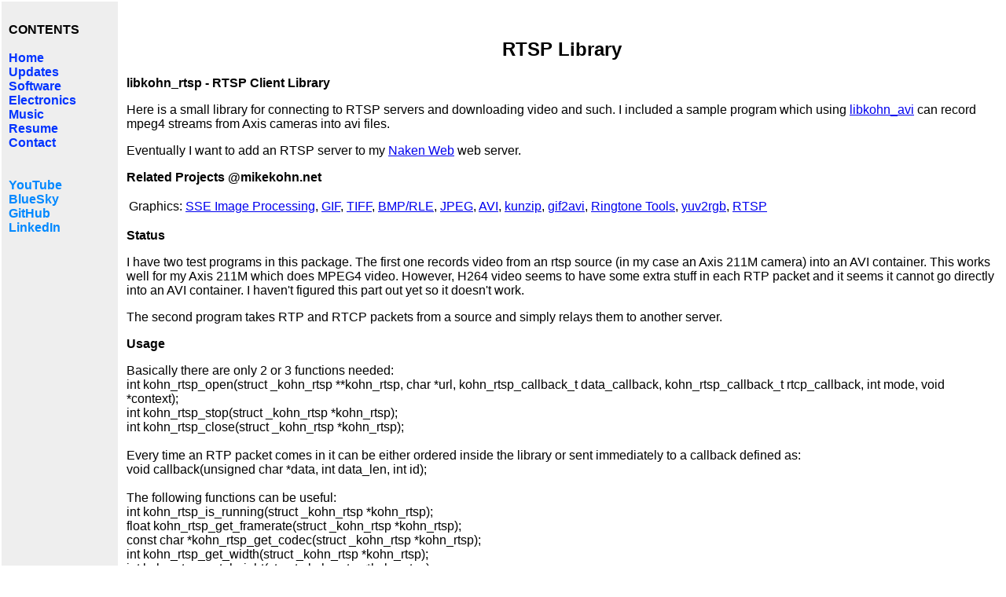

--- FILE ---
content_type: text/html; charset=UTF-8
request_url: https://www.mikekohn.net/file_formats/libkohn_rtsp.php
body_size: 7152
content:
<!DOCTYPE html>
<html>
<head>
<title>Michael Kohn - libkohn rtsp</title>
<meta name="keywords" content="Mike Kohn, Michael Kohn, open source, schematics, electronics, atmel, microcontrollers, msp430, assembly lanaguage, asm, playstation, homebrew" />
<meta name="description" content="Mike Kohn's website" />
<meta name="viewport" content="width=device-width, maximum-scale=1.0, initial-scale=1" />
<meta charset=utf-8 />
<meta http-equiv="Cache-Control" content="no-cache, no-store, must-revalidate" />
<meta property="og:type" content="website" />
<meta property="og:url" content="https://www.mikekohn.net/" />
<meta property="og:title" content="Mike Kohn!" />
<meta property="og:description" content="Mike Kohn's music, software, and electronics projects." />
<meta property="og:image" content="https://www.mikekohn.net/pics/nav/mike_kohn.png" />
<link rel="canonical" href="https://www.mikekohn.net/file_formats/libkohn_rtsp.php" />
<link rel="Shortcut Icon" href="/favicon.ico" />
<style>
body { font-family:Arial,sans-serif; }
b { font-family:Arial,sans-serif; }
b.sitemap { font-family:Arial,sans-serif; }
a { font-family:Arial,sans-serif; }
a:hover { font-family:Arial,sans-serif; color:#000055; text-decoration:none; }
a.navibar { font-family:Arial,sans-serif; color:#0033ff; font-weight:bold; text-decoration:none; }
a.navibar:hover { font-family:Arial,sans-serif; text-decoration:none; color:#660066; background-color: #5555ff; }
a.navbar { font-family:Arial,sans-serif; color:#0033ff; font-weight:bold; text-decoration:none; }
a.navbar:hover { font-family:Arial,sans-serif; text-decoration:none; color:#660066; background-color: #5555ff; }
a.external { font-family:Arial,sans-serif; color:#0088ff; font-weight:bold; text-decoration:none; }
a.external:hover { font-family:Arial,sans-serif; text-decoration:none; color:#660066; background-color: #8888ff; }
a.sitemap { font-family:Arial,sans-serif; text-decoration:none; }
a.sitemap:hover { font-family:Arial,sans-serif; text-decoration:underline; color:#006666; }
p { font-family:Arial,sans-serif; }
table.chart { border:1px solid black; padding:0px; border-collapse:collapse; }
td.chart { border:1px solid black; padding:2px; }
p.long { word-break: break-all; }
pre.long { word-break: break-all; white-space: pre-wrap; }
img { max-width:100%; border:0px; }
img.caption { max-width:100%; border:0px; float:left; }
table.overflow { vertical-align: baseline; overflow-x:auto; display:block; max-width:100%; }
code { font-family:monospace; white-space:pre; overflow-x:auto; display:block; max-width:100%; background-color:#eeeeee; padding:8px; }

</style>
</head>
<body bgcolor='#ffffff' link='#0000ee' vlink='#0000ee' leftmargin=0 topmargin=0 rightmargin=0 bottommargin=0 marginwidth=0 marginheight=0>
<table width=100% height=100% cellpadding=9 border=0><tr>
<td nowrap bgcolor="#eeeeee" valign="top" width=130 style="min-width:130px;">
<div style="position:fixed; min-width:130px;">
<br>
<!-- a href="/"><img src="/pics/nav/mike_kohn_thumb.jpeg" border=0></a><br><br -->
<b>CONTENTS</b><br><br>
<a href="/" class="navbar">Home</a><br>
<a href="/updates.php" class="navbar">Updates</a><br>
<a href="/software/" class="navbar">Software</a><br>
<a href="/micro/" class="navbar">Electronics</a><br>
<a href="/music/" class="navbar">Music</a><br>
<a href="/resume.php" class="navbar">Resume</a><br>
<a href="/contact.php" class="navbar">Contact</a><br>
<br>
<br>
<a href="https://www.youtube.com/user/mikeakohn/videos" class="external">YouTube</a><br>
<a href="https://bsky.app/profile/mikeakohn.bsky.social" class="external">BlueSky</a><br>
<a href="https://github.com/mikeakohn" class="external">GitHub</a><br>
<a href="https://www.linkedin.com/in/michael-kohn-0421922/" class="external">LinkedIn</a><br>

<center>
<p>
</p>
</center>
</div>

</td>
<td valign='top'><center>
<br>
<h2>RTSP Library</h2>
</center>

<p><b>libkohn_rtsp - RTSP Client Library</b></p>
<p>Here is a small library for connecting to RTSP servers and downloading
video and such.  I included a sample program which using
<a href="libkohn_avi.php">libkohn_avi</a> can record mpeg4 streams
from Axis cameras into avi files.</p>
<p>Eventually I want to add an RTSP server to my
<a href="/software/nakenweb.php">Naken Web</a> web server.
</p>

<p><b>Related Projects @mikekohn.net</b></p>
<table>
<tr>
<td align="right" valign="top">Graphics:</td>
<td valign="top">
<a href="/stuff/image_processing.php">SSE Image Processing</a>,
<a href="/file_formats/libkohn_gif.php">GIF</a>,
<a href="/file_formats/tiff.php">TIFF</a>,
<a href="/file_formats/bmp_rle.php">BMP/RLE</a>,
<a href="/file_formats/jpeg.php">JPEG</a>,
<a href="/file_formats/libkohn_avi.php">AVI</a>,
<a href="/file_formats/kunzip.php">kunzip</a>,
<a href="/stuff/mandel.php#gif2avi">gif2avi</a>,
<a href="/file_formats/ringtonetools.php">Ringtone Tools</a>,
<a href="/file_formats/yuv_rgb_converter.php">yuv2rgb</a>,
<a href="/file_formats/libkohn_rtsp.php">RTSP</a>
</td>
</tr>
</table>

<p><b>Status</b></p>
<p>I have two test programs in this package.  The first one records
video from an rtsp source (in my case an Axis 211M camera) into an
AVI container.  This works well for my Axis 211M which does MPEG4
video.  However, H264 video seems to have some extra stuff in each RTP
packet and it seems it cannot go directly into an AVI container.  I haven't
figured this part out yet so it doesn't work.</p>
<p>The second program takes RTP and RTCP packets from a source and simply
relays them to another server.
</p>

<p><b>Usage</b></p>
<p>
Basically there are only 2 or 3 functions needed:<br>
int kohn_rtsp_open(struct _kohn_rtsp **kohn_rtsp, char *url, kohn_rtsp_callback_t data_callback, kohn_rtsp_callback_t rtcp_callback, int mode, void *context);<br>
int kohn_rtsp_stop(struct _kohn_rtsp *kohn_rtsp);<br>
int kohn_rtsp_close(struct _kohn_rtsp *kohn_rtsp);<br>
<br>
Every time an RTP packet comes in it can be either ordered inside the
library or sent immediately to a callback defined as:<br>
void callback(unsigned char *data, int data_len, int id);<br>
<br>
The following functions can be useful:<br>
int kohn_rtsp_is_running(struct _kohn_rtsp *kohn_rtsp);<br>
float kohn_rtsp_get_framerate(struct _kohn_rtsp *kohn_rtsp);<br>
const char *kohn_rtsp_get_codec(struct _kohn_rtsp *kohn_rtsp);<br>
int kohn_rtsp_get_width(struct _kohn_rtsp *kohn_rtsp);<br>
int kohn_rtsp_get_height(struct _kohn_rtsp *kohn_rtsp);<br>
int kohn_rtsp_get_packet_count(struct _kohn_rtsp *kohn_rtsp);<br>
<br>
The test_rtsp program can be used with:<br><br>
./test_rtsp rtsp://user:pass@host/mpeg4/media.amp<br>
./redirect_rtsp rtsp://user:pass@host/mpeg4/media.amp 192.168.1.15 20000<br>
</p>

<p><b>Download</b></p>
<p>
<a href="/downloads/libkohn_rtsp/libkohn_rtsp-2014-01-08.tar.gz">libkohn_rtsp-2014-01-08.tar.gz</a> (Source Code)<br>
<a href="/downloads/libkohn_rtsp/libkohn_rtsp-2011-03-07-crisv32-axis.tar.gz">libkohn_rtsp-2011-03-07-crisv32-axis.tar.gz</a> (Axis EXTRAX binaries)<br>
</p>

<p>
Copyright 1997-2026 - <a href="https://www.mikekohn.net/">Michael Kohn</a>
<br><br><img src="/pics/nav/email.png">
</p>

</td></tr></table>
</body>
</html>


